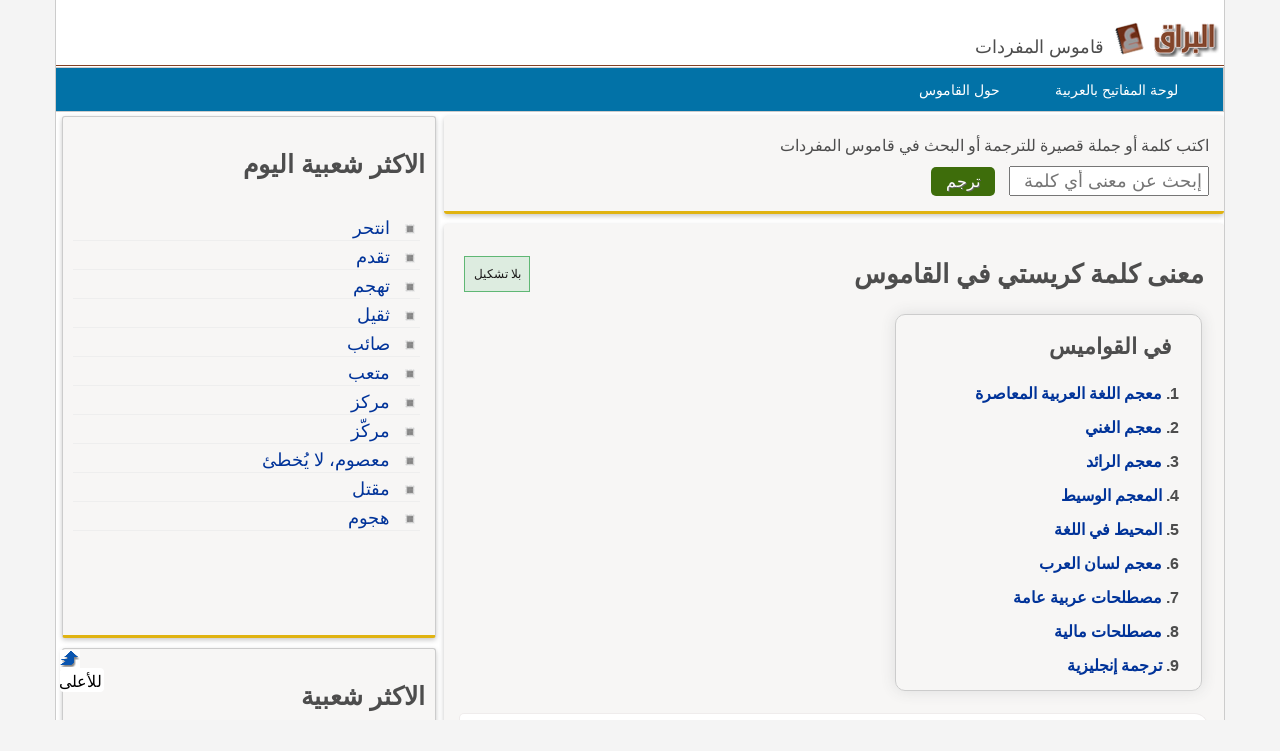

--- FILE ---
content_type: text/html; Charset=utf-8
request_url: https://www.alburaq.net/meaning/%D9%83%D8%B1%D9%8A%D8%B3%D8%AA%D9%8A
body_size: 13990
content:
<!DOCTYPE html>
<html lang="ar" dir="rtl">
<head>

<meta charset="utf-8">
<meta name="viewport" content="width=device-width, initial-scale=1.0, shrink-to-fit=no">
<title>معنى و ترجمة كلمة كريستي في القاموس, تعريف وشرح بالعربي</title>
<meta property="og:site_name" content="قاموس البراق" />
<meta property="og:image" content="/img/og-buraq.png" />
<meta property="og:title" content="معنى و ترجمة كلمة كريستي في القاموس, تعريف وشرح بالعربي" />

<meta property="og:url" content="https://www.alburaq.net/meaning/%D9%83%D8%B1%D9%8A%D8%B3%D8%AA%D9%8A" />

<link rel="shortcut icon" href="/img/favicon.ico" />
<meta name="msapplication-TileColor" content="#ffffff">
<meta name="msapplication-square70x70logo" content="/img/ms-icon-70x70.png">
<meta name="msapplication-square150x150logo" content="/img/ms-icon-150x150.png">
<meta name="msapplication-square310x310logo" content="/img/ms-icon-310x310.png">
<!--[if lt IE 9]>
    <script src="/js/html5-oldIE.js"></script>
<![endif]-->
    
<style> 
 html{font-size:16px;direction:rtl;height:100%}.resg{margin:4px auto 20px auto;min-height:250px;max-width:300px;border:1px solid #cac5c5}.centerdiv{margin:10px auto;text-align:center}.logo,.fb-symbol,.facebook,.google,.twitter,.bullet-grey,.top,.bullet,.icon,.meaning li:before,.related li:before{background:url(/img/sprites.png) no-repeat}.icon,.back-to-top{display:inline-block}.icon.facebook{background-position:-87px -46px;width:19px;height:18px}.icon.fbicon{background-position:-7px -44px;width:27px;height:28px}.icon.google{background-position:-39px -46px;width:22px;height:22px}.icon.twitter{background-position:-64px -46px;width:19px;height:16px}.meaning li:before{background-position:-44px -77px}.related li:before{background-position:-44px -90px}.meaning li:before,.related li:before{width:10px;height:10px;display:block;position:absolute;content:" ";top:10px;right:5px}.keymap1{margin-top:15px;width:450px;height:auto}.translated{font-size:18px;display:block}#back-to-top{position:fixed;bottom:40px;left:60px;text-decoration:none;padding:5px;color:#777;background-position:-10px -82px;width:20px;height:20px}.z20{position:fixed;bottom:28px;left:60px;text-decoration:none;padding:2px;color:#000;background-color:#fff;width:40px;height:20px;border-radius:4px}#back-to-top span{margin-left:130px}.wrapper{width:1170px;border-left:1px solid #ccc;border-right:1px solid #ccc;margin:0 auto;background-color:#fff;overflow:hidden;position:relative;box-sizing:border-box}img,a img{border:none}img{display:inline-block;vertical-align:middle}hr{height:0;display:block;clear:both;margin:0;padding:0;border:1px solid #ddd;border-width:1px 0 0}#onlineresults{margin:10px 2px}.term{width:200px;height:30px;padding:5px;font-size:18px;font-family:Arial}h1,h2,h3{font-family:"Arial",Tahoma}h1{font-size:1.65rem}h2{font-size:28px;font-size:1.55rem}h3{font-size:22px}.thes h3{font-family:Tahoma,Arial,Helvetica,sans-serif;font-size:16px;color:#6d3b25;display:inline;margin-left:10px;margin-right:20px;line-height:25px}h4{font-size:20px;font-size:1.25rem}h5{font-size:18px;font-size:1.125rem}h6{font-size:16px;font-size:1rem}h1,h2,h3,h4,h5,h6{line-height:1.4}body{font-family:sans-serif,Tahoma,Arial,Helvetica;color:#4d4d4d;background-color:#f4f4f4;font-size:16px;line-height:1.5;margin:0;padding:0}.arabic-headers{width:80%;max-width:301px;margin:2px 2px;border:1px solid #ccc;padding:2px;border-radius:10px;overflow:auto;margin-top:10px;box-shadow:0 0 15px #ddd}.arabic-headers h3{padding:0 12px;margin:15px}.arabic-headers ol{padding:0 22px;margin:5px 15px}.arabic-meaning{width:80%;margin:2px 2px;border:1px solid #ccc;padding:2px;border-radius:10px;overflow:auto;box-shadow:0 0 15px #ddd}.arabic-meaning h2,.translations h2,.terms h2{margin:5px 10px;color:#008000;display:block;font-size:22px}.arabic-meaning:after{content:' ';clear:both}.arabic-meaning li{display:inline;margin-left:5px;float:right}.results{line-height:26px;border:1px solid #efecec;background-color:#fff;padding:10px;margin-top:15px;border-radius:5px 15px 0 0;border-bottom:1px solid #e0b311;overflow:hidden;padding:15px 5px}.result{min-height:60px;overflow:hidden;padding:0 5px;display:-webkit-box;-webkit-line-clamp:2;-webkit-box-orient:vertical}.result.vall{height:auto;display:block}.expand{font-size:14px;color:#3a8b19;font-weight:600;padding:6px;width:100%;border-top:2px solid #eee}.expand.sign{font-size:24px;color:#3a8b19;font-weight:600;padding:6px;border-top:2px solid #3a8b19}.subword{color:#15269a;font-weight:600;font-size:24px;margin-right:10px}.subword span{color:#5c8343;font-size:18px;margin-left:10px}.results ul{list-style-type:decimal;margin:12px;padding:5px 26px}.results li{margin:0;padding:2px}textarea{width:75%;max-width:700px;min-width:630px;margin-top:10px;font-size:8pt;color:#000;font-family:Tahoma;border:1px solid #999;padding:5px}label{display:block;padding:5px}.divbox,.thes{background-color:#f7f6f5;position:relative;overflow:hidden;margin:4px auto;padding:10px 15px 15px 15px;clear:both}.innerbox{background-color:#f7f6f5;border:1px solid #ccc;overflow:hidden;margin:4px auto;padding:10px 10px 15px 10px}.innerbox,.divbox{box-sizing:border-box;border-radius:3px;box-shadow:0 2px 5px 0 rgba(0,0,0,.225);margin-bottom:10px;border-bottom:3px solid #e0b311}#content .divbox{width:100%}#topnav{direction:rtl;width:960px;height:25px;position:relative;background-color:#e7e7e7;border-bottom:thin solid #e6e6fa;margin:1px auto 0}#topnav ul{font-family:Tahoma;font-size:12px;padding-left:10px;padding-right:10px;margin-top:1px;direction:rtl;padding-top:5px;display:inline}#topnav a{text-decoration:none;color:#000;border-radius:1px}#topnav a:hover{text-decoration:underline}#topnav img{vertical-align:top;display:inline;margin:0;padding:0}img{border:0}#header{min-height:45px;position:relative;clear:both;margin:20px auto 0;border-bottom:1px solid #824124}hr{border:0;height:1px;background:0 #333;clear:both}#topheader{position:relative}#Body{width:960px;position:relative;overflow:hidden;clear:both;margin:10px auto 0}.rtl{direction:rtl;text-align:right}.ltr{direction:ltr;text-align:left}#context{clear:both;min-height:100%;height:auto;margin-top:10px;overflow:auto;border-top:1px solid #dedede}#context h2{margin-top:10px}.translations{margin-top:10px}#context:after{content:" ";clear:both}.ctx{box-sizing:border-box;border-bottom:1px solid #dedede;height:auto;overflow:auto;font-size:16px;color:rgba(0,0,0,.8)}.ctx:hover{border-bottom:1px solid #656464}.inctx{color:#2f2f2f;background-color:#efead8;padding:5px;box-sizing:border-box;border-radius:10px}.ctxrtl{width:50%;padding:10px;direction:rtl;float:right;box-sizing:border-box;text-align:right}.ctxltr{box-sizing:border-box;width:50%;padding:10px;direction:ltr;float:left;overflow:hidden;height:auto}.comb{padding:4px;border:1px solid #ccc;box-sizing:border-box;margin:2px 2px 1px 1px;display:inline-block}.comb:hover{background-color:#ecece7}.footer{padding:10px 0 0;border-top:1px solid #ddd;font-size:14px}.goleft{float:left}.goright{float:right;text-align:right}#cselect a:hover{text-decoration:underline;color:#f90}#topheader h1{top:30px;left:150px;font-size:12px;font-weight:700;margin:0}:link{color:#039;font-style:normal;font-variant-ligatures:normal;font-variant-caps:normal;text-decoration:none}:visited{color:#039;font-style:normal;font-family:Tahoma;font-variant-ligatures:normal;font-variant-caps:normal;text-decoration:none}input,select{box-sizing:border-box}.innercenter{width:100%;margin:0 auto;padding:5px;box-sizing:border-box}.textcenter{text-align:center}select{font-style:normal;font-variant:normal;font-weight:400;font-stretch:normal;font-size:11px;line-height:normal;color:#000;font-family:Tahoma}#footer{background:none 0 0 repeat scroll #01344c;color:#fff;overflow:auto;padding-bottom:10px;text-align:right;padding-top:5px;clear:both;margin:10px auto;height:auto}#footer a{text-decoration:none;color:#fff}.sociallinks{max-height:36px;overflow:hidden}.sociallinks div{float:left;padding-right:10px}.fb{margin:1px 15px}.about span{padding-right:10px}.about{font-size:14px}#header h1{display:inline}#footer .links{height:25px}.menu{list-style:none;width:1170px;height:43px;border:1px solid #ccc;direction:rtl;text-align:right;z-index:99;margin:1px auto 0;padding:0;background-color:#0272a7}.menu li{float:right;display:block;text-align:center;position:relative;margin-right:30px;margin-top:7px;border:0;padding:4px 9px;border:1px solid #0272a7}#menu li:hover{border:1px solid #777;border-radius:5px 5px 0 0;background:#f4f4f4}#menu li a{font-size:14px;color:#fff;display:block;outline:0;text-decoration:none;padding-right:5px}#menu li:hover a{color:#824124}#cselect{text-align:right;width:98%;display:block;height:auto;margin:0 auto 5px;padding:1px}#cselect a{height:14px;display:inline-block}.divhead{margin:10px auto;padding:0 5px 5px}.divhead span{font-size:16px}.tashkeel{padding:4px;border:1px solid #5fb774;background-color:#ddece0;height:26px;width:56px;display:block;text-align:center}.tashkeel span{font-size:12px;line-height:26px;color:#191717}.meaning span{line-height:38px}#side img{border:thin solid #a9a9a9}#content-header{background:#fff;position:relative;text-align:right;direction:rtl;float:right;margin:0 2px 10px;padding:0 2px}#content-header a{font-size:14px}.left-side{min-height:400px}#content strong{padding-right:10px}.button{margin-right:10px;display:inline;background:center bottom repeat-x #777;border:0;color:#fff;cursor:pointer;border-radius:5px;text-shadow:#666 1px 1px;padding:5px 15px;font-size:16px}.button:hover{background-position:0 -48px}.button:active{background-position:0 top;position:relative;top:1px}.button.green{background-color:#3e6d0b}.terms{font-family:Arial;font-size:14pt;line-height:27px;margin-top:10px;padding:5px}.share-box{position:absolute;top:5px;left:5px;padding-top:2px;padding-bottom:5px;float:left;overflow:hidden;text-align:right;width:40px}.share-buttons a{margin-left:3px;margin-bottom:3px;float:right;width:12px;height:14px;text-decoration:none!important;padding:9px 11px 12px 16px}.share-buttons a:hover{opacity:.8}.share-facebook{background:#2d5f9a}.share-twitter{background:#00c3f3}.share-google{background:#eb4026}.tophits{font-size:16px;line-height:18px;width:304px}.terms ul{padding-top:10px;padding-right:5px;list-style:none;text-align:right;margin-top:0;font-family:Arial;font-weight:700}.terms li{text-align:right;line-height:15px;margin-top:2px;font-size:15px;padding:2px 5px 10px}.meaning,.related{padding-top:10px;padding-right:5px;list-style:none;margin-top:0}.related li{border-bottom:1px solid #eee}.meaning li strong{font-family:sans-serif,Arial,Tahoma;font-weight:700;font-size:18px;line-height:24px}.related li{margin-top:2px;padding:5px 25px 2px 0;position:relative}ul>li::marker{font-weight:600;color:#5fa720}.headerscontent{font-weight:600;line-height:34px}.meaning li{position:relative;line-height:30px;margin-top:2px;font-size:16px;padding-right:25px;overflow:auto}.related li:hover{background-color:#e9e9ea}.meaning li:before,.related li:before{width:10px;height:10px;display:block;position:absolute;content:" ";top:10px;right:5px}.spanltr{direction:ltr;text-align:left;border-bottom:1px solid #cce;padding:5px;display:block;min-height:20px}.dvltr{direction:ltr;text-align:left;border-bottom:1px solid #cce;padding:10px;min-height:40px}.sub-header{color:#078000;margin-bottom:10px}.thes li{line-height:14px;margin-top:10px;font-family:Arial;font-size:14pt;line-height:22px;margin-top:10px;padding:5px}.dvltr b{font-size:11pt}.mainsearch div{margin-top:8px}#topnav .goleft,#topnav .goright{padding-top:3px}#topnav ul li,#footer ul li{display:inline;list-style-type:none;margin-right:5px}.logo{background-position:0 0;width:115px;height:37px;display:inline-block}.header .slogan{display:inline-block;margin:-10px 5px 0 0;vertical-align:middle;font-size:18px;font-weight:normal}.content,header,#footer{width:1170px;margin:auto;overflow:auto}.row{width:100%;margin:0 auto 15px;margin:0 auto .9375rem}.wrapper:before,.wrapper:after,.row:before,.row:after{content:" ";display:table}.wrapper:after,.row:after{clear:both}.row .row:last-child{margin-bottom:0}.column{width:100%;float:right;padding-right:10px;padding-left:10px;-webkit-box-sizing:border-box;-moz-box-sizing:border-box;box-sizing:border-box;padding:0}.tophits{width:96%;min-width:304px;min-height:522px}.options{background:url(/images/menu.png) no-repeat;width:60px;height:60px;display:inline-block;cursor:pointer;border-left:1px solid #ccc;text-indent:-1000em;background-position:10px 10px}@media screen and (max-width:360px){.innercenter{width:100%}.keymap1{width:350px}.menu{display:none}.menu li{margin-right:2px;padding-right:2px}.menu-icon{position:relative}.menu-icon .line{width:100%;height:4px;display:block;margin-bottom:4px;border-radius:5px;background-color:#ef6b08;transition:.3s}.menu-icon .close{width:40px;height:25px;display:none;position:absolute;top:15px;left:0;background:none !important}.off-menu-icon{height:20px;float:left;display:inline-block;position:relative;margin-top:20px}}@media screen and (max-width:300px){.term{width:160px}}@media screen and (min-width:1170px){.large-1{width:8.33333%}.large-2{width:16.66667%}.large-3{width:25%}.large-4{width:33.33333%}.large-5{width:41.66667%}.large-6{width:50%}.large-7{width:58.33333%}.large-8{width:66.66667%}.large-9{width:75%}.large-10{width:83.33333%}.large-11{width:91.66667%}.large-12{width:100%}.hidden-desktop{display:none !important}.visible-desktop{display:block !important}}@media screen and (min-width:768px) and (max-width:959px){.medium-1{width:8.33333%}.medium-2{width:16.66667%}.medium-3{width:25%}.medium-4{width:33.33333%}.medium-5{width:41.66667%}.medium-6{width:50%}.medium-7{width:58.33333%}.medium-8{width:66.66667%}.medium-9{width:75%}.medium-10{width:83.33333%}.medium-11{width:91.66667%}.medium-12{width:100%}.hidden-tablet{display:none !important}.visible-tablet{display:block !important}}@media screen and (max-width:767px){h1{font-size:22px;font-size:1.375rem}h2{font-size:18px;font-size:1.125rem}h3{font-size:16px;font-size:1rem}h4{font-size:14px;font-size:.875rem}h5{font-size:13px;font-size:.8125rem}h6{font-size:13px;font-size:.8125rem}h1,h2,h3,h4,h5,h6{line-height:1.4}.small-1{width:8.33333%}.small-2{width:16.66667%}.small-3{width:25%}.small-4{width:33.33333%}.small-5{width:41.66667%}.small-6{width:50%}.small-7{width:58.33333%}.small-8{width:66.66667%}.small-9{width:75%}.small-10{width:83.33333%}.small-11{width:91.66667%}.small-12{width:100%}.hidden-mobile{display:none !important}.visible-mobile{display:block !important}.share-box{width:100%;position:static;text-align:left}.share-buttons a{float:left}.innercenter{width:100%}.keymap1{width:350px}.arabic-meaning{width:95%;margin:2px auto}.off-menu-icon:hover,.menu-icon .close{cursor:pointer}.menu-icon{position:absolute;top:0;left:10px}.menu-icon .line{height:3px}.off-menu-icon{width:20px;margin-top:12px}}@media screen and (max-width:1169px){.header,.wrapper,.menu,#footer{width:100%}.header.sticky .row,.content{width:100%}.header .slogan{position:absolute;bottom:10px}.header.sticky .slogan{display:none}.mawdoo3-tooltip{width:300px;top:45px;right:5px;left:5px;padding:7px 0;font-size:12px}.search .btn{width:20%;max-width:54px;position:absolute;top:0;right:0}.search .field{width:100% !important;padding-right:60px;line-height:30px}.search.inside.search-onMobile .field{padding-right:30px}.search-loading{width:80%;padding:0 10%}.menu-icon .line{background-color:#27b5bb}.search.home{right:95px}.side-nav{width:230px;height:100%;position:fixed;top:0;bottom:0;left:-250px;overflow-y:auto;padding:10px 10px 0;background-color:#188086;text-align:right;z-index:1}.side-nav ul{margin:0;padding:0}.side-nav ul li{height:40px;float:none;display:block;margin:0}.side-nav ul li a{display:block;font-size:14px;color:#fff}.side-nav .icon{height:14px;display:inline-block;margin-left:10px;vertical-align:middle}.search input[type="submit"]{text-indent:-99999px}.search-onMobile{width:auto !important;display:block !important;position:absolute;top:10px !important;left:30px;right:95px;margin:0 !important;padding:0 !important;z-index:999999999}#search_home.search-onMobile{position:fixed}.search-onMobile .field{width:95% !important;height:30px !important;line-height:28px !important;font-size:12px}.search-onMobile input[type="submit"]{width:30px !important;height:28px !important;margin:1px 0;background-position:-25px -53px !important;background-color:#fff !important}.social-media{float:right}.social-media a.facebook:hover,.social-media a.twitter:hover,.social-media a.google:hover{border:1px solid #beedef;opacity:1}.main-area{position:static}.main-area,.side-block{width:auto;height:auto}.main-block{height:auto;padding:20px 0}.middle-block{margin:0 10px;padding:1px 10px 10px;border-radius:0}.brief{line-height:30px;font-size:16px;text-align:right}.search.home{width:auto !important;position:static;margin:0;padding:0}.search.home .btn{width:20%;max-width:60px}.search.home.sticky{transition:none}.side-block a{opacity:1}.side-block.right{position:static;margin-top:10px;text-align:center}.side-block.right a{float:none}.side-block.right a .tooltip{width:auto;max-height:34px;display:block;overflow:hidden;position:absolute;left:0;right:0;bottom:0;padding:5px;background-color:#000;font-size:13px;font-size:.8125rem;color:#fff;text-align:right;box-shadow:0 0 15px #ddd;word-wrap:break-word}.all-categories{width:auto}.inside-container{border:0 none}.side-box .list li a{line-height:2}.interactivity .views{float:right;margin-top:5px}.article-img{width:auto}.partners li .img,.partners li .info{width:auto;float:none}.partners li .img{margin-bottom:20px}.partners li .info{text-align:right}h3.media-title a{display:none}.back-to-top{right:auto;left:5px}.interactivity .share,.interactivity .read-more-article{width:100%;position:fixed;bottom:0;left:0;right:0;border-top:1px solid #fff;background-color:#fff;vertical-align:bottom;color:#fff;box-sizing:border-box}.interactivity .share ul li{text-align:center;vertical-align:middle;color:#333}.interactivity .share ul li:hover{cursor:pointer}.interactivity .share a{width:45px;height:45px;margin-right:0;padding-right:0;text-indent:-3000px}.interactivity li.share-facebook{background-color:#3c5a9a}.interactivity li.share-facebook a{background-position:0 -257px}.interactivity li.share-twitter{background-color:#329bc2}.interactivity li.share-twitter a{background-position:-45px -256px}.interactivity li.share-google{background-color:#da4835}.interactivity li.share-google a{background-position:-90px -257px}.interactivity li.share-whatsapp{background-color:#18ac12}.interactivity li.share-whatsapp a{background-position:-135px -253px}.interactivity .read-more-article{max-height:65px;display:none;padding:5px}.interactivity .read-more-article .read{float:right}.interactivity .read-more-article ul{width:80%;float:right;margin:0 5px 0 0;padding:0;list-style-type:none}.interactivity .read-more-article ul li{display:none}.interactivity .read-more-article a{display:block;font-weight:bold;text-decoration:underline;color:#fff;line-height:25px;word-wrap:break-word}.interactivity .read-more-article a img{width:100px;height:50px;float:right;display:inline-block;margin-left:10px;border:1px solid #ddd;vertical-align:text-top}.interactivity .read-more-article a span{width:300px;float:right;display:inline-block;color:#2080c7}.style-box .upload-img .or span{margin:15px 0 !important}.media-articles{width:100% !important}.user-profile .side{margin-bottom:30px}.footer{padding-bottom:50px;background-image:none !important}.footer.home{padding-bottom:0}.footer .links a{margin:5px 0}.ads-top{margin:10px auto}}
</style>
    
<meta content="هل تريد معرفة معنى كريستي؟ هذه الصفحة لمعرفة معنى وتعريف الكلمة وشرح كلمة كريستي بالاضافة لبعض المفردات المرادفة مع الترجمة إلى الإنجليزية." name="description" />
<meta content="انكليزي,انجليزي,عربى,عربي,ترجمة,ترجمه,قاموس كريستي" name="keywords" />
<link href="https://www.alburaq.net/meaning/%D9%83%D8%B1%D9%8A%D8%B3%D8%AA%D9%8A" rel="canonical" /> 
 
<meta name="google-site-verification" content="jouddnQXJ90OtBaqa6gr1wNRoJK9eJogvwJg7c6yymk" />
<meta content="6247A0774257453696331E65B2DB6468" name="msvalidate.01" />  

<script src="https://cmp.gatekeeperconsent.com/min.js" data-cfasync="false"></script>
<script src="https://the.gatekeeperconsent.com/cmp.min.js" data-cfasync="false"></script>
<script async src="//www.ezojs.com/ezoic/sa.min.js"></script>
<script>
    window.ezstandalone = window.ezstandalone || {};
    ezstandalone.cmd = ezstandalone.cmd || [];
</script>
 </head>
<body>
    <div class="wrapper">
		<header id="header" class="header">
            
            	<div id="lefth" class="column large-10 medium-10 small-10">
			 <div id="topheader">
               <strong>   
			<a href="/" title="قاموس البراق " class="logo">
		 </a><span class="slogan hidden-mobile">قاموس المفردات</span>   </strong>  
			 </div>
		</div>
		<div id="righth" class="column large-2 medium-2 small-2 menu-icon">
   
<a id="off-menu-icon" class="off-menu-icon">
<span class="top line"></span>
<span class="middle line"></span>
<span class="bottom line"></span></a>
<span id="off-menu-closeIcon" class="close"></span>
</div>
</header>	  
<nav class="nav">
    <ul id="menu" class="menu">
        <li><a href="/arabic-keyboard.asp">لوحة المفاتيح بالعربية</a>
        </li>
        <li><a href="/about.asp">حول القاموس</a>
        </li>
    </ul>
</nav>



 
<div class="content">     
 
<section id="content" class="column large-8 medium-8 small-12">  
    	
<div class="divbox mainsearch">
	<form action="/search.asp" method="post" name="qrform" id="qrform" >
			<div>
				<span>اكتب كلمة أو جملة قصيرة للترجمة
                    أو البحث      
				في قاموس المفردات</span>			
                </div>
<div>
<input name="term" id="term"  type="text" class="term" placeholder="إبحث عن معنى أي كلمة" />
 <input name="submit"  type="submit"  value="ترجم" class="button green  "  />
</div>

</form>
</div>

 <div class="divbox">

        <div class="divhead">
<div class="goleft">
  <a class="tashkeel" href="#" id="tash">
        <span id="tashswitch">بلا تشكيل</span>
    </a>
</div>
 
        <h1>معنى كلمة كريستي في القاموس </h1>
        
           

             <div class="arabic-headers"><h3>في القواميس</h3><ol class=""><li class="headerscontent"><a href="#res1">معجم اللغة العربية المعاصرة</a></li><li class="headerscontent"><a href="#res2">معجم الغني</a></li><li class="headerscontent"><a href="#res3">معجم الرائد</a></li><li class="headerscontent"><a href="#res4">المعجم الوسيط</a></li><li class="headerscontent"><a href="#res5">المحيط في اللغة</a></li><li class="headerscontent"><a href="#res7">معجم لسان العرب</a></li><li class="headerscontent"><a href="#res13">مصطلحات عربية عامة</a></li><li class="headerscontent"><a href="#res14">مصطلحات مالية</a></li><li class="headerscontent"><a href="#translated">ترجمة إنجليزية</a></li></ol></div>


        </div> 

<div class="sha">



<div class="results" id="res1">

<div class="goleft">
<b>معجم اللغة العربية المعاصرة</b>
<a class="expand sign" href="#res1" >+</a>
</div>

<p class="subword"><span>(أ)</span>كرَّسَ</p><div><ul class="result"><li> كرَّسَ يكرِّس ، تكرِيسًا ، فهو مُكرِّس ، والمفعول مُكرَّس.</li><li> كرَّس البضائعَ ضمَّ بعضَها إلى بعض.</li><li> كرَّس الوقتَ للدّرس: خصّصه، ووقَفه عليه.</li><li> كرّس حياتَه لخدمة العلم.</li></ul></div><p class="subword"><span>(ب)</span>تكرَّسَ</p><div><ul class="result"><li> تكرَّسَ / تكرَّسَ لـ يتكرَّس ، تكرُّسًا ، فهو مُتكرِّس ، والمفعول مُتكرَّس له.</li><li> تكرَّس التُّرابُ تراكم وصار بعضُه فوق بعض.</li><li> تكرَّس للعمل: خصّص نفسَه له، ووقَفَها عليه.</li></ul></div>
<div class="resoptions">
<a class="expand" href="#res1" >عرض المزيد</a>
</div>

</div>



<div class="results" id="res2">

<div class="goleft">
<b>معجم الغني</b>
<a class="expand sign" href="#res2" >+</a>
</div>

<p class="subword"><span>(أ)</span>مُكَرَّسٌ</p><div><ul class="result"><li> [ك ر س]. (مفعول من كَرَّسَ).</li><li> :بَحْثٌ مُكَرَّسٌ لِخِدْمَةِ العِلْمِ : مُخَصَّصٌ. :حَيَاتُهُ مُكَرَّسَةٌ لأَعْمَالِ الخَيْرِ.</li><li> :كَنِيسَةٌ مُكَرَّسَةٌ : مُبَارَكَةٌ ومُخَصَّصَةٌ لِخِدْمَةِ اللَّهِ.</li></ul></div><p class="subword"><span>(ب)</span>كُرَّاسٌ</p><div><ul class="result"><li> جمع: كَرَارِيسُ، كُرَّاسَاتٌ.</li><li> :يُسَجِّلُ أَفْكَارَهُ فِي كُرَّاسٍ : فِي دَفْتَرٍ، أَيْ فِي مَجْمُوِع أَوْرَاقٍ.</li><li> :كُرَّاسَةٌ مِنْ كِتَابٍ : الجُزْءُ مِنَ الكِتَابِ، مَلْزَمَةٌ، فَصْلَةٌ، مُسْتَلَّةٌ.</li></ul></div>
<div class="resoptions">
<a class="expand" href="#res2" >عرض المزيد</a>
</div>

</div>



<div class="results" id="res3">

<div class="goleft">
<b>معجم الرائد</b>
<a class="expand sign" href="#res3" >+</a>
</div>

<p class="subword"><span>(أ)</span>كَرَس</p><div><ul class="result"><li> كرس.</li><li> ج، أكراس ، جج أكارس وأكاريس.</li><li> كرس أصل.</li><li> كرس ما تلبد من البول والبعر والتراب.</li><li> كرس جماعة من أي شيء.</li><li> كرس ما يبنى لأولاد المعزى.</li><li> كرس [ كرس الحوض ] : حيث تقف الماشية فيتلبد.</li></ul></div><p class="subword"><span>(ب)</span>كُرسيّ</p><div><ul class="result"><li> كرسي.</li><li> ج، كراسي وكراس.</li><li> كرسي أداة من خشب أو معدن يقعد عليها.</li><li> كرسي سرير.</li><li> كرسي علم : [ هو من أهل الكرسي ].</li><li> كرسي [ كرسي الملك ] : عرشه.</li><li> كرسي [ كرسي الأسقف ] : مركز إقامته.</li><li> كرسي [ الكرسي الرسولي ] : مركز أعمال البابا.</li><li> كرسي [ كرسي الجوزاء ] : كواكب.</li></ul></div>
<div class="resoptions">
<a class="expand" href="#res3" >عرض المزيد</a>
</div>

</div>



<div class="results" id="res4">

<div class="goleft">
<b>المعجم الوسيط</b>
<a class="expand sign" href="#res4" >+</a>
</div>

<p class="subword"><span>(أ)</span>الكُرَّاسَةُ</p><div><ul class="result"><li> الكُرَّاسَةُ الجزءُ من الكتاب.</li><li> يقال: هذه الكُرَّاسةُ عَشْرُ ورقات، وهذا الكتاب عِدَّةُ كَراريسَ، وقرأتُ كُرَّاسةً من كتاب كذا.</li><li> و الكُرَّاسَةُ إِضمامةٌ من الورق تُهيَّأُ للكتابة فيها. والجمع : كُرَّاسٌ، وكراريسُ، وكُرَّاساتٌ.</li></ul></div><p class="subword"><span>(ب)</span>الكِرْسَاءُ</p><div><ul class="result"><li> الكِرْسَاءُ قطعةٌ من الأَرض فيها شجر تدانت أُصَوله والْتَفَّت فروعه.</li></ul></div>
<div class="resoptions">
<a class="expand" href="#res4" >عرض المزيد</a>
</div>

</div>



<div class="results" id="res5">

<div class="goleft">
<b>المحيط في اللغة</b>
<a class="expand sign" href="#res5" >+</a>
</div>

<p class="subword">كِرْسُ</p><div><ul class="result"><li> ـ كِرْسُ: أبْياتٌ من الناسِ مُجْتَمِعَةٌ، ج: أكْرَاسٌ، جج: أكارِسُ وأكاريسُ، وما يُبْنَى لطُلْيَانِ المِعْزَى مثلَ بَيْتِ الحَمامِ.</li><li> ـ أكْرَسَهَا: أدْخَلَهَا فيه، والصَّاروجُ، والصوابُ باللامِ، ونَخْلٌ لِبَنِي عَدِيٍّ، والبَعَرُ، والبَوْلُ المُتَلَبِّدُ بعضُهُ على بعضٍ، وواحِدُ أكْراسِ القَلائِدِ والوُشُحِ ونحوِهَا.</li><li> ـ قِلادَةٌ ذاتُ كِرْسَيْنِ وذاتُ أكْراسٍ: إذا ضَمَمْتَ بعضَها إلى بعضٍ.</li><li> ـ كَرَوَّسُ وكَرَوُّسُ: العظيمُ الرأسِ من الناسِ، والأسْوَدُ، والجملُ العظيمُ الفَرَاسِنِ، الغَلِيظُ القَوائِمِ.</li><li> ـ كَرْسَى: موضع بينَ جَبَلَي سِنْجَارَ.</li><li> ـ كُرْسِيُّ وكِرْسِيُّ: السَّريرُ، والعِلْمُ، ج: كَرَاسِيُّ، وقرية بطَبَرِيَّةَ، جَمَعَ عيسَى عليه الصلاة والسلام الحَوارِيِّينَ فيها، وأنفَذَهُمْ إلى النَّواحِي.</li><li> ـ كُرَّاسَةُ: واحِدَةُ الكُرَّاسِ والكَراريسِ، وهي الجُزْءُ من الصَّحيفةِ.</li><li> ـ كِرْيَاسُ: الكَنيفُ في أعلى السَّطحِ بِقَناةٍ من الأرضِ.</li><li> ـ فِعْيَالٌ من الكِرْسِ: للبَوْلِ والبَعَرِ المُتَلَبِّدِ.</li><li> ـ أكْرَسَتِ الدابة: صارَتْ ذاتَ كِرْسٍ.</li><li> ـ القِلاَدَةُ المُكْرَسَةُ والمُكَرَّسَةُ: أن يُنْظَمَ اللُّؤْلُؤُ والخَرَزُ في خَيْطٍ، ثم يُضَمَّا بِفُصولٍ بِخَرَزٍ كبارٍ.</li><li> ـ مُكَرَّسُ: التارُّ القصيرُ الكثيرُ اللَّحْمِ.</li><li> ـ تَكْرِيسُ: تأسيسُ البِنَاء.</li><li> ـ انْكَرَسَ عليه: انْكَبَّ.</li><li> ـ انْكَرَسَ في الشيء: دَخَلَ فيه مُنْكَبّاً.</li></ul></div>
<div class="resoptions">
<a class="expand" href="#res5" >عرض المزيد</a>
</div>

</div>



<div class="results" id="res7">

<div class="goleft">
<b>معجم لسان العرب</b>
<a class="expand sign" href="#res7" >+</a>
</div>

<p class="subword">كرس</p><div><ul class="result"><li> تَكَرَّسَ الشيءُ وتَكارَس: تَراكَمَ وتَلازَبَ.</li><li> وتَكَرَّس أُسّ البِناء: صَلُبَ واشتدَّ.</li><li> والكِرْسُ: الصَّارُوجُ.</li><li> والكِرْس، بالكسر أَبوال الإِبل والغَنَم وأَبعارُها يتلبَّد بعضها على بعض في الدار والدِّمْنُ ما سَوَّدُوا من آثار البَعَر وغيره.</li><li> ويقال:  أَكْرَسَتِ  الدار والكِرْس:  كِرْس  البِناء، وكِرْس الحَوض: حيث تَقِف النَّعَم فيتلبَّد، وكذل  كِرْس  الدِّمْنة إِذا تَلَبَّدَت فَلزِقَت بالأَرض.</li><li> ورسم مُكْرَس، بتخفي الراء، ومُكْرِس: كَرِسٌ؛ قال العجاج يا صاحِ، هل تعرِف رَسْماً مُكْرَسَا قال: نعم أَعْرِفه، وأَبْلَسَا وانْحَلَبَتْ عَيْناه من فَرْط الأَسَ قال: والمَكْرس الذي قد بَعَرَت فيه الإِبل وبوّلتْ فركِب بعضه بعضاً ومنه سُمِّيت الكُرَّاسة.</li><li> وأَكْرَس المكان: صار فيه كِرْس؛ قال أَبو محم الحذلمي في عَطَنٍ  أَكْرَسَ  من أَصْرَامِه أَبو عمرو:  الأَكارِيسُ  الأَصْرام من الناس، واحدها كِرْس، وأَكْراس ث أَكارِيس.</li><li> والكِرْس: الطِّين المتلبِّد، والجمع أَكْراس.</li><li> أَبو بكر لُمْعَة كَرْساء للقطعة من الأَرض فيها شجر تَدانَتْ أُصُولها والتفَّ فُرُوعها.</li><li> والكِرْس: القلائد (* قوله [ والكرس القلائد ] عبارة القاموس والكر واحد  أَكراس  القلائد والوشح ونحوها.</li><li> ) المضموم بعضها إِلى بعض، وكذلك هي م الوُشُح ونحوها، والجمع أَكراس.</li><li> ويقال: قلادة ذاتُ كِرْسَين وذات أَكْرا ثلاثة إِذا ضَمَمْتَ بعضها إِلى بعض؛ وأَنشد أَرِقْتُ لِطَيْف زارني في المَجَاسِدِ وأَكْراس دُرٍّ فُصِّلَتْ بالفَرائد وقِلادة ذات كِرْسَيْن أَي ذات نَظْمين.</li><li> ونظم مُكَرَّس ومُتَكَرِّس بعضه فوق بعض.</li><li> وكلُّ ما جُعِل بعضه فوق بعض.</li><li> وكلُّ ما جُعِل بعضه فوق بعض فقد  كُرِّس  وتَكَرَّس هُوَ ابن الأَعرابي:  كَرِس  الرجل إِذا ازدحَمَ عِلْمه على قلبه؛ والكُرَّاس من الكتب سُمِّيت بذلك لتَكَرُّسِها.</li><li> الجوهري:  الكُرَّاسة  واحد  الكُرَّاس  (* قوله [ الكراسة واحدة الكراس ] إن أراد أنثاه فظاهر، وإن أَراد أَنه واحدة والكراس جمع أَو اسم جنس جمعي فليس كذلك، وقد حققته في شرح الاقترا وغيره اهـ من هامش القاموس.</li><li> ) والكرارِيس؛ قال الكميت حتى كأَن عِراصَ الدّار أَرْدِية من التَّجاويز، أَو كُرَّاسُ أَسفا جمع سِفْر.</li><li> وفي حديث الصِّراط: ومنهم مَكْروسٌ في النار، بَدَ مُكَرْدَس وهو بمعناه.</li><li> والتَكرِيس: ضَمُّ الشيء بعضه إِلى بعض، ويجوز أَن يكون م  كِرْس  الدِّمْنة حيث تَقِف الدوابُّ.</li><li> والكِرْس: الجماعة من الناس، وقيل الجماعة من أَيِّ شيء كان، والجمع أَكْراس، وأَكارِيسُ جمع الجمع؛ فأَم قول ربيعة بن الجحدر أَلا إِن خَيْرَ الناس رِسْلاً ونَجْدَةً بِعَجْلان، قد خَفَّت لَدَيْهِ  الأَكارِس  فإِنه أَراد  الأَكارِيس  فحذف للضرورة، ومثله كثير.</li><li> وكِرس كل شيء: أَصله يقال: إِنه لكريم  الكِرْس  وكَريم القِنْس وهما الأَصل؛ وقال العجاج يمد الوليد بن عبد الملك أَنْتَ أَبا العَبَّاس، أَولى نَفْس بِمعْدِنِ الملْك القدِيم  الكِرْس  الكِرْس: الأَصل والكُرْسِيّ: معروف واحد والكَرَاسِي، وربما قالوا كِرْسِيّ؛ بكس الكاف.</li><li> وفي التنزيل العزيز: وسِعَ كُرْسِيُّه السمواتِ والأَرض؛ في بع التَّفاسير:  الكُرْسِيّ  العِلم وفيه عدَّة أَقوال.</li><li> قال ابن عباس: كُرْسِيُّ عِلْمُه، وروي عن عطاء أَنه قال: ما السموات والأَرض في  الكُرْسِيّ  إِل كحَلْقة في أَرض فَلاة؛ قال الزجاج: وهذا القول بَيِّنٌ لأَن الذي نعرِف من  الكُرْسي  في اللغة الشيء الذي يُعْتَمَد عليه ويُجْلَس عليه فهذا يد على أَن  الكرسيّ  عظيم دونه السموات والأَرض، والكُرْسِيّ في اللغ والكُرَّاسة إِنما هو الشيء الذي قد ثَبَت ولزِم بعضُه بعضاً.</li><li> قال: وقال قو كُرْسيّه قُدْرَتُه التي بها يمسك السموات والأَرض.</li><li> قالوا: وهذا كقولك اجع لهذا الحائط كُرْسِيّاً أَي اجعل له ما يَعْمِدُه ويُمْسِكه، قال: وهذ قريب من قول ابن عباس لأَن علمه الذي وسع السموات والأَرض لا يخرج من هذا واللَّه أَعلم بحقيقة  الكرسيّ  إِلا أَن جملته أَمرٌ عظيم من أَمر اللَّ عز وجل؛ وروى أَبو عمرو عن ثعلب أَنه قال:  الكرسيّ  ما تعرفه العرب م كَرَاسِيِّ المُلوك، ويقال كِرْسي أَيضاً؛ قال أَبو منصور: والصحيح عن اب عباس في  الكرسيّ  ما رواه عَمَّار الذهبي عن مسلم البَطِين عن سعيد ب جبير عن ابن عباس أَنه قال:  الكرسيّ  موضع القَدَمين، وأَما العرش فإِنه ل يُقدر قدره، قال: وهذه رواية اتفق أَهل العلم على صحتها، قال: ومن روى عن في  الكرسيّ  أَنه العِلم فقد أَبْطل.</li><li> والانْكِراس: الانْكِباب.</li><li> وق انْكَرَس في الشيء إِذا دخل فيه مُنْكَبّاً والكَرَوَّس، بتشديد الواو: الضخم من كل شيء، وقيل: هو العَظِيم الرأْ والكاهِلِ مع صَلابة، وقيل: هو العظيم الرأْس فقط، وهو اسم رجل.</li><li> التهذيب والكَرَوَّس الرجل الشديد الرأْس والكاهل في جِسْم؛ قال العجاج فِينا وجَدْت الرجل  الكَرَوّس  ابن شميل:  الكَرَوَّس  الشديد، رجلٌ كَرَوَّس.</li><li> والكَرَوَّس: الهُجَيْمِ من شُعَرائهم والكِرْياس: الكَنِيف، وقيل: هو الكنِيف الذي يكون مُشْرفاً على سَطْ بِقَناةٍ إِلى الأَرض؛ ومنه حديث أَبي أَيوب أَنه قال: ما أَدْرِي م أَصْنَع بهذه الكَرَاييِس، وقد نَهَى رسول اللَّه، صلى اللَّه عليه وسلم، أَ تُسْتَقْبَل القِبلة بغائطٍ أَو بَوْل يعني الكُنُف.</li><li> قال أَبو عبيد الكَرَايِيسُ واحدُها كِرْياس، وهو الكَنِيف الذي يكون مُشْرِفاً على سَطْح بِقَناةٍ إِلى الأَرض، فإِذا كان أَسفل فليس بكِرْياس.</li><li> قال الأَزهري سُمِّي كِرْياساً لما يَعْلَق به من الأَقذار فَيَرْكب بعضه بعضاً ويتكرَّ مثل  كِرْس  الدِّمْنِ والوَأْلَةِ، وهو فِعْيال من  الكَرْس  مثل جِرْيال قال الزمخشري: وفي كتاب العين الكِرْناس، بالون.</li></ul></div>
<div class="resoptions">
<a class="expand" href="#res7" >عرض المزيد</a>
</div>

</div>



<div class="results" id="res13">

<div class="goleft">
<b>مصطلحات عربية عامة</b>
<a class="expand sign" href="#res13" >+</a>
</div>

<p class="subword"><span>(أ)</span>تكرّس التّراب</p><div><ul class="result"><li> تراكم وصار بعضُه فوق بعض.</li></ul></div><p class="subword"><span>(ب)</span>تكرّس للعمل</p><div><ul class="result"><li> خصّص نفسَه له، ووقَفَها عليه.</li></ul></div>
</div>



<div class="results" id="res14">

<div class="goleft">
<b>مصطلحات مالية</b>
<a class="expand sign" href="#res14" >+</a>
</div>

<p class="subword">كيرتسو</p><div><ul class="result"><li> إئتلاف لشركات يابانية تساهم كلّ منها في رأسمال الأخرى ، في الإنجليزية، هي keiretsu.</li></ul></div>
</div>




     
  
</div>




<script>

 
 
var resultDivs = document.querySelectorAll('.results');


resultDivs.forEach(function(div) {
    
    var expandLinks = div.querySelectorAll('.expand');
    
    
    expandLinks.forEach(function(link) {
      
        link.addEventListener('click', function() {
      event.preventDefault();
           
          var relatedResultDivs = this.closest('.results').querySelectorAll('.result');
                
               
                relatedResultDivs.forEach(function(resultDiv) {
                    resultDiv.classList.toggle('vall');
                });
    
    if (relatedResultDivs) {
                //relatedResultDiv.classList.toggle('vall');
    
    
    if (this.innerText.trim().length > 2) {
            if (this.innerText.trim() === 'عرض المزيد') {
                        this.innerText = 'عرض أقل';
                    } else {
                        this.innerText = 'عرض المزيد';
            }}
    
    else {
    if (this.innerText.trim() === '+') {
                this.innerText = '-';
            } else {
                this.innerText = '+';
    }
    
    
  





            }
    }
        }
    
    
    );



    });
});


</script>




        <div class="translations results" id="translated">	 
            <h2>ترجمة كريستي باللغة الإنجليزية</h2>         
           <div class="ctx"><div class="ctxrtl">كريستي </div> <div class="ctxltr"><span class="comb">Christie </span> </div></div> 
        </div>
      
     <div class="divbox"><h2>كلمات شبيهة ومرادفات</h2><ul class="related">

<li><span><a href="/meaning/%D9%83%D8%B1%D9%8A%D8%B3%D8%AA%D9%8A">كريستي</a></span><span class="spanltr">Christy</span></li>

<li><span><a href="/meaning/%D9%83%D8%B1%D9%8A%D8%B3%D8%AA%D9%8A">كريستي</a></span><span class="spanltr">Christie</span></li></ul></div> 
	</div>
     



 </section>

    <aside id="side" class="left-side   column large-4 medium-4 small-12">

  <div id="ezoic-pub-ad-placeholder-101"></div>
<script>
    ezstandalone.cmd.push(function () {
        ezstandalone.showAds(101);
    });
</script>

         
     <div class="tophits innerbox">
<h2>الاكثر شعبية اليوم</h2>
 <ul class="related">
  
<li><a class="termlink" href="/meaning/%D8%A7%D9%86%D8%AA%D8%AD%D8%B1"><span class="term">انتحر</span></a></li>
     
<li><a class="termlink" href="/meaning/%D8%AA%D9%82%D8%AF%D9%85"><span class="term">تقدم</span></a></li>
     
<li><a class="termlink" href="/meaning/%D8%AA%D9%87%D8%AC%D9%85"><span class="term">تهجم</span></a></li>
     
<li><a class="termlink" href="/meaning/%D8%AB%D9%82%D9%8A%D9%84"><span class="term">ثقيل</span></a></li>
     
<li><a class="termlink" href="/meaning/%D8%B5%D8%A7%D8%A6%D8%A8"><span class="term">صائب</span></a></li>
     
<li><a class="termlink" href="/meaning/%D9%85%D8%AA%D8%B9%D8%A8"><span class="term">متعب</span></a></li>
     
<li><a class="termlink" href="/meaning/%D9%85%D8%B1%D9%83%D8%B2"><span class="term">مركز</span></a></li>
     
<li><a class="termlink" href="/meaning/%D9%85%D8%B1%D9%83%D8%B2"><span class="term">مركّز</span></a></li>
     
<li><a class="termlink" href="/meaning/%D9%85%D8%B9%D8%B5%D9%88%D9%85%D8%8C+%D9%84%D8%A7+%D9%8A%D8%AE%D8%B7%D8%A6"><span class="term">معصوم، لا يُخطئ</span></a></li>
     
<li><a class="termlink" href="/meaning/%D9%85%D9%82%D8%AA%D9%84"><span class="term">مقتل</span></a></li>
     
<li><a class="termlink" href="/meaning/%D9%87%D8%AC%D9%88%D9%85"><span class="term">هجوم</span></a></li>
     
     </ul>
<!-- Ezoic - My sidebar - sidebar -->
<div id="ezoic-pub-ad-placeholder-101"> </div>
<!-- End Ezoic - My sidebar - sidebar -->
     </div>




 
 <div class="tophits innerbox"><h2>الاكثر شعبية</h2>
 <ul class="related">
     
        <li><a class="termlink" href="/meaning/%D9%85%D8%B9%D9%86%D9%89"><span class="term">معنى</span></a></li>
         
        <li><a class="termlink" href="/meaning/%D8%A5%D8%B9%D8%A7%D8%AF%D8%A9"><span class="term">إعادة</span></a></li>
         
        <li><a class="termlink" href="/meaning/%D9%82%D8%A7%D8%A8%D9%84"><span class="term">قابل</span></a></li>
         
        <li><a class="termlink" href="/meaning/%D8%A3%D8%B1%D9%8A%D8%AF"><span class="term">أريد</span></a></li>
         
        <li><a class="termlink" href="/meaning/%D9%83%D8%B1%D8%AF%D9%8A"><span class="term">كردي</span></a></li>
         
        <li><a class="termlink" href="/meaning/%D8%A3%D9%83%D8%AB%D8%B1"><span class="term">أكثر</span></a></li>
         
        <li><a class="termlink" href="/meaning/%D9%85%D8%AA%D8%B9%D9%84%D9%82"><span class="term">متعلق</span></a></li>
         
        <li><a class="termlink" href="/meaning/%D9%85%D8%B1%D8%A7%D8%AF%D9%81"><span class="term">مرادف</span></a></li>
         
        <li><a class="termlink" href="/meaning/%D8%B9%D8%A7%D9%85%D9%84"><span class="term">عامل</span></a></li>
         
        <li><a class="termlink" href="/meaning/%D9%85%D8%AB%D9%8A%D8%B1"><span class="term">مثير</span></a></li>
         
        <li><a class="termlink" href="/meaning/%D8%B4%D8%AC%D8%B1%D8%A9"><span class="term">شجرة</span></a></li>
         
        <li><a class="termlink" href="/meaning/%D9%85%D8%B3%D9%8A%D9%88"><span class="term">مسيو</span></a></li>
         
        <li><a class="termlink" href="/meaning/%D9%82%D9%85%D8%A7%D8%B4"><span class="term">قماش</span></a></li>
         
        <li><a class="termlink" href="/meaning/%D8%AC%D9%87%D8%A7%D8%B2"><span class="term">جهاز</span></a></li>
         
        <li><a class="termlink" href="/meaning/%D9%83%D9%84%D9%85%D8%A9"><span class="term">كلمة</span></a></li>
         
        <li><a class="termlink" href="/meaning/%D9%85%D8%AF%D9%8A%D9%86%D8%A9"><span class="term">مدينة</span></a></li>
         
        <li><a class="termlink" href="/meaning/%D8%B5%D8%A7%D8%AD%D8%A8"><span class="term">صاحب</span></a></li>
         
        <li><a class="termlink" href="/meaning/%D9%81%D8%B1%D8%A7%D9%86%D9%83%D9%88"><span class="term">فرانكو</span></a></li>
         
        <li><a class="termlink" href="/meaning/%D9%85%D8%B6%D8%A7%D8%AF"><span class="term">مضاد</span></a></li>
         
        <li><a class="termlink" href="/meaning/%D8%A7%D8%B1%D8%AA%D9%82%D8%A7%D8%A1"><span class="term">ارتقاء</span></a></li>
         
 </ul></div> 
    </aside>
</div> 
<footer><div id="footer">
 



      <div>
     <a href="#footer"><span id="back-to-top" class="icon back-to-top"></span><span class="z20">للأعلى</span>  </a>
 
    </div>



		<div class="column large-8 medium-8 small-8 about">
		<span>	قاموس البراق : 2015 - 2026</span> 
            <br />
        <a href="/privacy/" rel="nofollow"><span>سياسة الإستخدام والخصوصية</span></a>

		</div>

	<div class="column large-4 medium-4 small-4 ">
	 <div class="sociallinks">

         <div class="fb"> <a href="https://www.facebook.com/alburaq.dictionary/" title="AlBuraq on Facebook" rel="nofollow noopener" >	
<span class="icon fbicon"></span></a> 	</div>
</div> </div>

		
 
<script async src="https://www.googletagmanager.com/gtag/js?id=UA-80515991-1"></script>
<script>
  window.dataLayer = window.dataLayer || [];
  function gtag(){dataLayer.push(arguments)};
  gtag('js', new Date());
  gtag('config', 'UA-80515991-1');
</script>

</div></footer>
</div>
<script src="https://ajax.googleapis.com/ajax/libs/jquery/3.6.0/jquery.min.js"></script>
<script>function makeRequest(n){strbody=document.qrform.term.value;n=n+"?term="+strbody;$.ajax({url:n,type:"GET",success:function(n){$("#sending").hide();$("#onlineresults").fadeIn(200);$("#onlineresults").html(n)},error:function(){$("#sending").hide();$("#allresult").html('<div class="dvbox" >لا نتائج<div>');console.log("timeout/error")}})}var http_request=!1,Get_http_response;$("#back-to-top").click(function(n){n.preventDefault();$("html, body").animate({scrollTop:0},500);setTimeout(function(){$("#back-to-top").hide()},1e3)});$("#off-menu-icon").click(function(){$("#off-menu-icon .top").css({position:"absolute",top:"8px",transform:"rotate(45deg)"});$("#off-menu-icon .middle").hide();$("#off-menu-icon .bottom").css({position:"absolute",top:"8px",transform:"rotate(-45deg)"});$("#off-menu-closeIcon, #top-nav.sticky, #top-nav.inside").show();$("#menu").show();$("#close-off-menu").css("display","block")});$("#off-menu-closeIcon, #close-off-menu").click(function(){$("#off-menu-icon .top").css({position:"static",transform:"rotate(0)"});$("#off-menu-icon .middle").show();$("#off-menu-icon .bottom").css({position:"static",transform:"rotate(0)"});$("#off-menu-closeIcon").hide();$("#menu").hide()});$("#off-menu-icon").click(function(){$("#top-nav").show()});$(window).scroll(function(){$(window).scrollTop()>200&&$("#back-to-top").fadeIn(200)});$("#tash").click(function(n){n.preventDefault();$(".meaning span").each(function(){if($(this).data("tag"))$(this).html($(this).data("tag")),$(this).data("tag",null),$("#tashswitch").html("بلا تشكيل");else{var n=$(this).html();$(this).data("tag",n);n=n.replace(/([\u0617-\u061A\u064B-\u0652])/g,"");$(this).html(n);$("#tashswitch").html("مع تشكيل")}})});</script>
</body>
</html>



 

--- FILE ---
content_type: text/javascript
request_url: https://g.ezoic.net/humix/inline_embed
body_size: 4613
content:
var ezS = document.createElement("link");ezS.rel="stylesheet";ezS.type="text/css";ezS.href="//go.ezodn.com/ezvideo/ezvideojscss.css?cb=186";document.head.appendChild(ezS);
var ezS = document.createElement("link");ezS.rel="stylesheet";ezS.type="text/css";ezS.href="//go.ezodn.com/ezvideo/ezvideocustomcss.css?cb=213306-0-186";document.head.appendChild(ezS);
window.ezVideo = {"appendFloatAfterAd":false,"language":"en","titleString":"","titleOption":"","autoEnableCaptions":false}
var ezS = document.createElement("script");ezS.src="//vjs.zencdn.net/vttjs/0.14.1/vtt.min.js";document.head.appendChild(ezS);
(function() {
		let ezInstream = {"prebidBidders":[{"bidder":"openx","params":{"delDomain":"ezoic-d.openx.net","unit":"560605963"},"ssid":"10015"},{"bidder":"pubmatic","params":{"adSlot":"Ezoic_default_video","publisherId":"156983"},"ssid":"10061"},{"bidder":"ttd","params":{"publisherId":"93c15b66dff92490f3fa6d1f703288ca","supplySourceId":"ezoic"},"ssid":"11384"},{"bidder":"yieldmo","params":{"placementId":"3159086761833865258"},"ssid":"11315"},{"bidder":"onetag","params":{"pubId":"62499636face9dc"},"ssid":"11291"},{"bidder":"sharethrough","params":{"pkey":"VS3UMr0vpcy8VVHMnE84eAvj"},"ssid":"11309"},{"bidder":"criteo","params":{"networkId":7987,"pubid":"101496","video":{"playbackmethod":[2,6]}},"ssid":"10050"},{"bidder":"amx","params":{"tagid":"ZXpvaWMuY29tLXJvbi12aWRlbw"},"ssid":"11290"}],"apsSlot":{"slotID":"","divID":"","slotName":"","sizes":null,"slotParams":{}},"allApsSlots":[],"genericInstream":false,"UnfilledCnt":0,"AllowPreviousBidToSetBidFloor":false,"PreferPrebidOverAmzn":false,"DoNotPassBidFloorToPreBid":false,"bidCacheThreshold":-1,"rampUp":true,"IsEzDfpAccount":true,"EnableVideoDeals":false,"monetizationApproval":{"DomainId":213306,"Domain":"alburaq.net","HumixChannelId":65900,"HasGoogleEntry":false,"HDMApproved":false,"MCMApproved":true},"SelectivelyIncrementUnfilledCount":false,"BlockBidderAfterBadAd":true,"useNewVideoStartingFloor":false,"addHBUnderFloor":false,"dvama":false,"dgeb":false,"vatc":{"at":"INSTREAM","fs":"UNIFORM","mpw":200,"itopf":false,"bcds":"r","bcdsds":"g","bcd":{"ad_type":"INSTREAM","data":{"country":"US","form_factor":1,"impressions":5093928,"share_ge7":0.786381,"bucket":"bid-rich","avg_depth":8.943219,"p75_depth":12,"share_ge5":0.811586,"share_ge9":0.752005},"is_domain":false,"loaded_at":"2026-01-28T21:14:07.17955351-08:00"}},"totalVideoDuration":0,"totalAdsPlaybackDuration":0,"optimizedPrebidPods":true};
		if (typeof __ezInstream !== "undefined" && __ezInstream.breaks) {
			__ezInstream.breaks = __ezInstream.breaks.concat(ezInstream.breaks);
		} else {
			window.__ezInstream = ezInstream;
		}
	})();
var EmbedExclusionEvaluated = 'exempt'; var EzoicMagicPlayerExclusionSelectors = [".humix-off"];var EzoicMagicPlayerInclusionSelectors = [];var EzoicPreferredLocation = '2';

			window.humixFirstVideoLoaded = true
			window.dispatchEvent(new CustomEvent('humixFirstVideoLoaded'));
		
window.ezVideoIframe=false;window.renderEzoicVideoContentCBs=window.renderEzoicVideoContentCBs||[];window.renderEzoicVideoContentCBs.push(function(){let videoObjects=[{"PlayerId":"ez-4999","VideoContentId":"DE3oQ6vsHy2","VideoPlaylistSelectionId":0,"VideoPlaylistId":1,"VideoTitle":"العروض باختصار 20","VideoDescription":"أتقِن العروض.\nرحلة ممتعة مع علم العروض تبدأ بالدخول في ذهن الخليل بن أحمد، وتمر بمهارات الكتابة العروضية، والصور الكثيرة المستمرة في كل وزن شعري في تراث شعراء العرب العروضي.","VideoChapters":{"Chapters":null,"StartTimes":null,"EndTimes":null},"VideoLinksSrc":"","VideoSrcURL":"https://streaming.open.video/contents/SAjq7rH4VeZI/1767805803/index.m3u8","VideoDurationMs":1843640,"DeviceTypeFlag":14,"FloatFlag":14,"FloatPosition":1,"IsAutoPlay":true,"IsLoop":false,"IsLiveStreaming":false,"OutstreamEnabled":false,"ShouldConsiderDocVisibility":true,"ShouldPauseAds":true,"AdUnit":"","ImpressionId":0,"VideoStartTime":0,"IsStartTimeEnabled":0,"IsKeyMoment":false,"PublisherVideoContentShare":{"DomainIdOwner":658365,"DomainIdShare":213306,"DomainNameOwner":"humix_publisher_529577","VideoContentId":"DE3oQ6vsHy2","LoadError":"[Load cross domain video on the domain not allowed][MagicPlayerPlaylist:0]","IsEzoicOwnedVideo":false,"IsGenericInstream":false,"IsOutstream":false,"IsGPTOutstream":false},"VideoUploadSource":"import-from-youtube","IsVertical":false,"IsPreferred":false,"ShowControls":false,"IsSharedEmbed":false,"ShortenId":"DE3oQ6vsHy2","Preview":false,"PlaylistHumixId":"","VideoSelection":10,"MagicPlaceholderType":1,"MagicHTML":"\u003cdiv id=ez-video-wrap-ez-4998 class=ez-video-wrap style=\"align-self: stretch;\"\u003e\u003cdiv class=ez-video-center\u003e\u003cdiv class=\"ez-video-content-wrap ez-rounded-border\"\u003e\u003cdiv id=ez-video-wrap-ez-4999 class=\"ez-video-wrap ez-video-magic\" style=\"align-self: stretch;\"\u003e\u003cdiv class=ez-video-magic-row\u003e\u003col class=ez-video-magic-list\u003e\u003cli class=\"ez-video-magic-item ez-video-magic-autoplayer\"\u003e\u003cdiv id=floating-placeholder-ez-4999 class=floating-placeholder style=\"display: none;\"\u003e\u003cdiv id=floating-placeholder-sizer-ez-4999 class=floating-placeholder-sizer\u003e\u003cpicture class=\"video-js vjs-playlist-thumbnail\"\u003e\u003cimg id=floating-placeholder-thumbnail alt loading=lazy nopin=nopin\u003e\u003c/picture\u003e\u003c/div\u003e\u003c/div\u003e\u003cdiv id=ez-video-container-ez-4999 class=\"ez-video-container ez-video-magic-redesign ez-responsive ez-float-right\" style=\"flex-wrap: wrap;\"\u003e\u003cdiv class=ez-video-ez-stuck-bar id=ez-video-ez-stuck-bar-ez-4999\u003e\u003cdiv class=\"ez-video-ez-stuck-close ez-simple-close\" id=ez-video-ez-stuck-close-ez-4999 style=\"font-size: 16px !important; text-shadow: none !important; color: #000 !important; font-family: system-ui !important; background-color: rgba(255,255,255,0.5) !important; border-radius: 50% !important; text-align: center !important;\"\u003ex\u003c/div\u003e\u003c/div\u003e\u003cvideo id=ez-video-ez-4999 class=\"video-js ez-vid-placeholder\" controls preload=metadata\u003e\u003cp class=vjs-no-js\u003ePlease enable JavaScript\u003c/p\u003e\u003c/video\u003e\u003cdiv class=ez-vid-preview id=ez-vid-preview-ez-4999\u003e\u003c/div\u003e\u003cdiv id=lds-ring-ez-4999 class=lds-ring\u003e\u003cdiv\u003e\u003c/div\u003e\u003cdiv\u003e\u003c/div\u003e\u003cdiv\u003e\u003c/div\u003e\u003cdiv\u003e\u003c/div\u003e\u003c/div\u003e\u003c/div\u003e\u003cli class=\"ez-video-magic-item ez-video-magic-playlist\"\u003e\u003cdiv id=ez-video-playlist-ez-4998 class=vjs-playlist\u003e\u003c/div\u003e\u003c/ol\u003e\u003c/div\u003e\u003c/div\u003e\u003cdiv id=floating-placeholder-ez-4998 class=floating-placeholder style=\"display: none;\"\u003e\u003cdiv id=floating-placeholder-sizer-ez-4998 class=floating-placeholder-sizer\u003e\u003cpicture class=\"video-js vjs-playlist-thumbnail\"\u003e\u003cimg id=floating-placeholder-thumbnail alt loading=lazy nopin=nopin\u003e\u003c/picture\u003e\u003c/div\u003e\u003c/div\u003e\u003cdiv id=ez-video-container-ez-4998 class=\"ez-video-container ez-video-magic-redesign ez-responsive ez-float-right\" style=\"flex-wrap: wrap;\"\u003e\u003cdiv class=ez-video-ez-stuck-bar id=ez-video-ez-stuck-bar-ez-4998\u003e\u003cdiv class=\"ez-video-ez-stuck-close ez-simple-close\" id=ez-video-ez-stuck-close-ez-4998 style=\"font-size: 16px !important; text-shadow: none !important; color: #000 !important; font-family: system-ui !important; background-color: rgba(255,255,255,0.5) !important; border-radius: 50% !important; text-align: center !important;\"\u003ex\u003c/div\u003e\u003c/div\u003e\u003cvideo id=ez-video-ez-4998 class=\"video-js ez-vid-placeholder vjs-16-9\" controls preload=metadata\u003e\u003cp class=vjs-no-js\u003ePlease enable JavaScript\u003c/p\u003e\u003c/video\u003e\u003cdiv class=keymoment-container id=keymoment-play style=\"display: none;\"\u003e\u003cspan id=play-button-container class=play-button-container-active\u003e\u003cspan class=\"keymoment-play-btn play-button-before\"\u003e\u003c/span\u003e\u003cspan class=\"keymoment-play-btn play-button-after\"\u003e\u003c/span\u003e\u003c/span\u003e\u003c/div\u003e\u003cdiv class=\"keymoment-container rewind\" id=keymoment-rewind style=\"display: none;\"\u003e\u003cdiv id=keymoment-rewind-box class=rotate\u003e\u003cspan class=\"keymoment-arrow arrow-two double-arrow-icon\"\u003e\u003c/span\u003e\u003cspan class=\"keymoment-arrow arrow-one double-arrow-icon\"\u003e\u003c/span\u003e\u003c/div\u003e\u003c/div\u003e\u003cdiv class=\"keymoment-container forward\" id=keymoment-forward style=\"display: none;\"\u003e\u003cdiv id=keymoment-forward-box\u003e\u003cspan class=\"keymoment-arrow arrow-two double-arrow-icon\"\u003e\u003c/span\u003e\u003cspan class=\"keymoment-arrow arrow-one double-arrow-icon\"\u003e\u003c/span\u003e\u003c/div\u003e\u003c/div\u003e\u003cdiv id=vignette-overlay\u003e\u003c/div\u003e\u003cdiv id=vignette-top-card class=vignette-top-card\u003e\u003cdiv class=vignette-top-channel\u003e\u003ca class=top-channel-logo target=_blank role=link aria-label=\"channel logo\" style='background-image: url(\"https://video-meta.humix.com/logo/95775/logo-1725813183.png\");'\u003e\u003c/a\u003e\u003c/div\u003e\u003cdiv class=\"vignette-top-title top-enable-channel-logo\"\u003e\u003cdiv class=\"vignette-top-title-text vignette-magic-player\"\u003e\u003ca class=vignette-top-title-link id=vignette-top-title-link-ez-4998 target=_blank tabindex=0 href=https://open.video/video/DE3oQ6vsHy2\u003eالعروض باختصار 20\u003c/a\u003e\u003c/div\u003e\u003c/div\u003e\u003cdiv class=vignette-top-share\u003e\u003cbutton class=vignette-top-button type=button title=share id=vignette-top-button\u003e\u003cdiv class=top-button-icon\u003e\u003csvg height=\"100%\" version=\"1.1\" viewBox=\"0 0 36 36\" width=\"100%\"\u003e\n                                        \u003cuse class=\"svg-shadow\" xlink:href=\"#share-icon\"\u003e\u003c/use\u003e\n                                        \u003cpath class=\"svg-fill\" d=\"m 20.20,14.19 0,-4.45 7.79,7.79 -7.79,7.79 0,-4.56 C 16.27,20.69 12.10,21.81 9.34,24.76 8.80,25.13 7.60,27.29 8.12,25.65 9.08,21.32 11.80,17.18 15.98,15.38 c 1.33,-0.60 2.76,-0.98 4.21,-1.19 z\" id=\"share-icon\"\u003e\u003c/path\u003e\n                                    \u003c/svg\u003e\u003c/div\u003e\u003c/button\u003e\u003c/div\u003e\u003c/div\u003e\u003ca id=watch-on-link-ez-4998 class=watch-on-link aria-label=\"Watch on Open.Video\" target=_blank href=https://open.video/video/DE3oQ6vsHy2\u003e\u003cdiv class=watch-on-link-content aria-hidden=true\u003e\u003cdiv class=watch-on-link-text\u003eWatch on\u003c/div\u003e\u003cimg style=\"height: 1rem;\" src=https://assets.open.video/open-video-white-logo.png alt=\"Video channel logo\" class=img-fluid\u003e\u003c/div\u003e\u003c/a\u003e\u003cdiv class=ez-vid-preview id=ez-vid-preview-ez-4998\u003e\u003c/div\u003e\u003cdiv id=lds-ring-ez-4998 class=lds-ring\u003e\u003cdiv\u003e\u003c/div\u003e\u003cdiv\u003e\u003c/div\u003e\u003cdiv\u003e\u003c/div\u003e\u003cdiv\u003e\u003c/div\u003e\u003c/div\u003e\u003cdiv id=ez-video-links-ez-4998 style=position:absolute;\u003e\u003c/div\u003e\u003c/div\u003e\u003c/div\u003e\u003cdiv id=ez-lower-title-link-ez-4998 class=lower-title-link\u003e\u003ca href=https://open.video/video/DE3oQ6vsHy2 target=_blank\u003eالعروض باختصار 20\u003c/a\u003e\u003c/div\u003e\u003c/div\u003e\u003c/div\u003e","PreferredVideoType":0,"DisableWatchOnLink":false,"DisableVignette":false,"DisableTitleLink":false,"VideoPlaylist":{"VideoPlaylistId":1,"FirstVideoSelectionId":0,"FirstVideoIndex":0,"Name":"Universal Player","IsLooping":1,"IsShuffled":0,"Autoskip":0,"Videos":[{"PublisherVideoId":2623366,"PublisherId":529577,"VideoContentId":"DE3oQ6vsHy2","DomainId":658365,"Title":"العروض باختصار 20","Description":"أتقِن العروض.\nرحلة ممتعة مع علم العروض تبدأ بالدخول في ذهن الخليل بن أحمد، وتمر بمهارات الكتابة العروضية، والصور الكثيرة المستمرة في كل وزن شعري في تراث شعراء العرب العروضي.","VideoChapters":{"Chapters":null,"StartTimes":null,"EndTimes":null},"Privacy":"public","CreatedDate":"2026-01-07 17:04:51","ModifiedDate":"2026-01-07 17:22:09","PreviewImage":"https://video-meta.open.video/poster/SAjq7rH4VeZI/DE3oQ6vsHy2_JprqlL.jpg","RestrictByReferer":false,"ImpressionId":0,"VideoDurationMs":1843640,"StreamingURL":"https://streaming.open.video/contents/SAjq7rH4VeZI/1767805803/index.m3u8","PublisherVideoContentShare":{"DomainIdOwner":658365,"DomainIdShare":213306,"DomainNameOwner":"humix_publisher_529577","VideoContentId":"DE3oQ6vsHy2","LoadError":"[Load cross domain video on the domain not allowed]","IsEzoicOwnedVideo":false,"IsGenericInstream":false,"IsOutstream":false,"IsGPTOutstream":false},"ExternalId":"","IABCategoryName":"Arts \u0026 Entertainment","IABCategoryIds":"201","NLBCategoryIds":"2","IsUploaded":false,"IsProcessed":false,"IsContentShareable":true,"UploadSource":"import-from-youtube","IsPreferred":false,"Category":"","IsRotate":false,"ShortenId":"DE3oQ6vsHy2","PreferredVideoType":0,"HumixChannelId":95775,"IsHumixChannelActive":true,"VideoAutoMatchType":0,"ShareBaseUrl":"//open.video/","CanonicalLink":"https://open.video/@phdmuhammed797/v/العروض-باختصار-20","OpenVideoHostedLink":"https://open.video/@phdmuhammed797/v/العروض-باختصار-20","ChannelSlug":"","Language":"ar","Keywords":"","HasMultiplePosterResolutions":true,"ResizedPosterVersion":0,"ChannelLogo":"logo/95775/logo-1725813183.png","OwnerIntegrationType":"off","IsChannelWPHosted":false,"HideReportVideoButton":false,"VideoPlaylistSelectionId":0,"VideoLinksSrc":"","VideoStartTime":0,"IsStartTimeEnabled":0,"AdUnit":"213306-shared-video-3","VideoPlaylistId":1,"InitialIndex":0}],"IsVerticalPlaylist":false,"HumixId":""},"VideoRankingConfigId":1,"CollectionId":1924,"ScoreGroupId":1,"VideoAutoMatchType":2,"HumixChannelId":95775,"HasNextVideo":false,"NextVideoURL":"","ShareBaseUrl":"//open.video/","CanonicalLink":"https://open.video/@phdmuhammed797/v/العروض-باختصار-20","OpenVideoHostedLink":"","ChannelSlug":"","ChannelLogo":"logo/95775/logo-1725813183.png","PlayerLogoUrl":"","PlayerBrandingText":"","IsChannelWPHosted":false,"IsHumixApp":false,"IsMagicPlayer":true,"IsVerticalPlaylist":false,"SkipNVideosFromAutoplay":0,"Language":"ar","HasMultiplePosterResolutions":true,"ResizedPosterVersion":0,"IsNoFollow":false,"VideoEndScreen":{"VideoEndScreenId":0,"VideoContentId":"","StartTime":0,"EndTime":0,"Elements":null},"ShouldFullscreenOnPlay":false,"StartWithMaxQuality":false,"RespectParentDimensions":false,"ContainerFitPlayer":false,"EmbedContainerType":0,"VideoPlaceholderId":4999,"URL":"","Width":0,"MaxWidth":"","Height":0,"PreviewURL":"https://video-meta.open.video/poster/SAjq7rH4VeZI/DE3oQ6vsHy2_JprqlL.jpg","VideoDisplayType":0,"MatchOption":0,"PlaceholderSelectionId":0,"HashValue":"","IsFloating":true,"AdsEnabled":0,"IsAutoSelect":true,"Keyword":"","VideoMatchScore":0,"VideoPlaceholderHash":"","IsAIPlaceholder":true,"AutoInsertImpressionID":"","ExternalId":"","InsertMethod":"js","Video":{"PublisherVideoId":2623366,"PublisherId":529577,"VideoContentId":"DE3oQ6vsHy2","DomainId":658365,"Title":"العروض باختصار 20","Description":"أتقِن العروض.\nرحلة ممتعة مع علم العروض تبدأ بالدخول في ذهن الخليل بن أحمد، وتمر بمهارات الكتابة العروضية، والصور الكثيرة المستمرة في كل وزن شعري في تراث شعراء العرب العروضي.","VideoChapters":{"Chapters":null,"StartTimes":null,"EndTimes":null},"VideoLinksSrc":"","Privacy":"public","CreatedDate":"2026-01-07 17:04:51","ModifiedDate":"2026-01-07 17:22:09","PreviewImage":"https://video-meta.open.video/poster/SAjq7rH4VeZI/DE3oQ6vsHy2_JprqlL.jpg","RestrictByReferer":false,"ImpressionId":0,"VideoDurationMs":1843640,"StreamingURL":"https://streaming.open.video/contents/SAjq7rH4VeZI/1767805803/index.m3u8","PublisherVideoContentShare":{"DomainIdOwner":658365,"DomainIdShare":213306,"DomainNameOwner":"humix_publisher_529577","VideoContentId":"DE3oQ6vsHy2","LoadError":"[Load cross domain video on the domain not allowed]","IsEzoicOwnedVideo":false,"IsGenericInstream":false,"IsOutstream":false,"IsGPTOutstream":false},"ExternalId":"","IABCategoryName":"Arts \u0026 Entertainment","IABCategoryIds":"201","NLBCategoryIds":"2","IsUploaded":false,"IsProcessed":false,"IsContentShareable":true,"UploadSource":"import-from-youtube","IsPreferred":false,"Category":"","IsRotate":false,"ShortenId":"DE3oQ6vsHy2","PreferredVideoType":0,"HumixChannelId":95775,"IsHumixChannelActive":true,"VideoAutoMatchType":2,"ShareBaseUrl":"//open.video/","CanonicalLink":"https://open.video/@phdmuhammed797/v/العروض-باختصار-20","OpenVideoHostedLink":"https://open.video/@phdmuhammed797/v/العروض-باختصار-20","ChannelSlug":"","Language":"ar","Keywords":"","HasMultiplePosterResolutions":true,"ResizedPosterVersion":0,"ChannelLogo":"logo/95775/logo-1725813183.png","OwnerIntegrationType":"off","IsChannelWPHosted":false,"HideReportVideoButton":false}},{"PlayerId":"ez-4998","VideoContentId":"DE3oQ6vsHy2","VideoPlaylistSelectionId":0,"VideoPlaylistId":1,"VideoTitle":"العروض باختصار 20","VideoDescription":"أتقِن العروض.\nرحلة ممتعة مع علم العروض تبدأ بالدخول في ذهن الخليل بن أحمد، وتمر بمهارات الكتابة العروضية، والصور الكثيرة المستمرة في كل وزن شعري في تراث شعراء العرب العروضي.","VideoChapters":{"Chapters":null,"StartTimes":null,"EndTimes":null},"VideoLinksSrc":"","VideoSrcURL":"https://streaming.open.video/contents/SAjq7rH4VeZI/1767805803/index.m3u8","VideoDurationMs":1843640,"DeviceTypeFlag":14,"FloatFlag":14,"FloatPosition":0,"IsAutoPlay":false,"IsLoop":true,"IsLiveStreaming":false,"OutstreamEnabled":false,"ShouldConsiderDocVisibility":true,"ShouldPauseAds":true,"AdUnit":"","ImpressionId":0,"VideoStartTime":0,"IsStartTimeEnabled":0,"IsKeyMoment":false,"PublisherVideoContentShare":{"DomainIdOwner":658365,"DomainIdShare":213306,"DomainNameOwner":"humix_publisher_529577","VideoContentId":"DE3oQ6vsHy2","LoadError":"[Load cross domain video on the domain not allowed]","IsEzoicOwnedVideo":false,"IsGenericInstream":false,"IsOutstream":false,"IsGPTOutstream":false},"VideoUploadSource":"import-from-youtube","IsVertical":false,"IsPreferred":false,"ShowControls":false,"IsSharedEmbed":false,"ShortenId":"DE3oQ6vsHy2","Preview":false,"PlaylistHumixId":"","VideoSelection":0,"MagicPlaceholderType":2,"MagicHTML":"","PreferredVideoType":0,"DisableWatchOnLink":false,"DisableVignette":false,"DisableTitleLink":false,"VideoPlaylist":{"VideoPlaylistId":1,"FirstVideoSelectionId":0,"FirstVideoIndex":0,"Name":"Universal Player","IsLooping":1,"IsShuffled":0,"Autoskip":0,"Videos":[{"PublisherVideoId":2623366,"PublisherId":529577,"VideoContentId":"DE3oQ6vsHy2","DomainId":658365,"Title":"العروض باختصار 20","Description":"أتقِن العروض.\nرحلة ممتعة مع علم العروض تبدأ بالدخول في ذهن الخليل بن أحمد، وتمر بمهارات الكتابة العروضية، والصور الكثيرة المستمرة في كل وزن شعري في تراث شعراء العرب العروضي.","VideoChapters":{"Chapters":null,"StartTimes":null,"EndTimes":null},"Privacy":"public","CreatedDate":"2026-01-07 17:04:51","ModifiedDate":"2026-01-07 17:22:09","PreviewImage":"https://video-meta.open.video/poster/SAjq7rH4VeZI/DE3oQ6vsHy2_JprqlL.jpg","RestrictByReferer":false,"ImpressionId":0,"VideoDurationMs":1843640,"StreamingURL":"https://streaming.open.video/contents/SAjq7rH4VeZI/1767805803/index.m3u8","PublisherVideoContentShare":{"DomainIdOwner":658365,"DomainIdShare":213306,"DomainNameOwner":"humix_publisher_529577","VideoContentId":"DE3oQ6vsHy2","LoadError":"[Load cross domain video on the domain not allowed][MagicPlayerPlaylist:0]","IsEzoicOwnedVideo":false,"IsGenericInstream":false,"IsOutstream":false,"IsGPTOutstream":false},"ExternalId":"","IABCategoryName":"Arts \u0026 Entertainment","IABCategoryIds":"201","NLBCategoryIds":"2","IsUploaded":false,"IsProcessed":false,"IsContentShareable":true,"UploadSource":"import-from-youtube","IsPreferred":false,"Category":"","IsRotate":false,"ShortenId":"DE3oQ6vsHy2","PreferredVideoType":0,"HumixChannelId":95775,"IsHumixChannelActive":true,"VideoAutoMatchType":2,"ShareBaseUrl":"//open.video/","CanonicalLink":"https://open.video/@phdmuhammed797/v/العروض-باختصار-20","OpenVideoHostedLink":"https://open.video/@phdmuhammed797/v/العروض-باختصار-20","ChannelSlug":"","Language":"ar","Keywords":"","HasMultiplePosterResolutions":true,"ResizedPosterVersion":0,"ChannelLogo":"logo/95775/logo-1725813183.png","OwnerIntegrationType":"off","IsChannelWPHosted":false,"HideReportVideoButton":false,"VideoPlaylistSelectionId":0,"VideoLinksSrc":"","VideoStartTime":0,"IsStartTimeEnabled":0,"AdUnit":"","VideoPlaylistId":1,"InitialIndex":0}],"IsVerticalPlaylist":false,"HumixId":""},"VideoRankingConfigId":1,"CollectionId":1924,"ScoreGroupId":1,"VideoAutoMatchType":2,"HumixChannelId":95775,"HasNextVideo":false,"NextVideoURL":"","ShareBaseUrl":"//open.video/","CanonicalLink":"https://open.video/@phdmuhammed797/v/العروض-باختصار-20","OpenVideoHostedLink":"","ChannelSlug":"","ChannelLogo":"logo/95775/logo-1725813183.png","PlayerLogoUrl":"","PlayerBrandingText":"","IsChannelWPHosted":false,"IsHumixApp":false,"IsMagicPlayer":true,"IsVerticalPlaylist":false,"SkipNVideosFromAutoplay":0,"Language":"ar","HasMultiplePosterResolutions":true,"ResizedPosterVersion":0,"IsNoFollow":false,"VideoEndScreen":{"VideoEndScreenId":0,"VideoContentId":"","StartTime":0,"EndTime":0,"Elements":null},"ShouldFullscreenOnPlay":false,"StartWithMaxQuality":false,"RespectParentDimensions":false,"ContainerFitPlayer":false,"EmbedContainerType":0,"VideoPlaceholderId":4998,"URL":"","Width":640,"MaxWidth":"","Height":360,"PreviewURL":"https://video-meta.open.video/poster/SAjq7rH4VeZI/DE3oQ6vsHy2_JprqlL.jpg","VideoDisplayType":0,"MatchOption":0,"PlaceholderSelectionId":0,"HashValue":"","IsFloating":false,"AdsEnabled":0,"IsAutoSelect":true,"Keyword":"","VideoMatchScore":0,"VideoPlaceholderHash":"","IsAIPlaceholder":false,"AutoInsertImpressionID":"","ExternalId":"","Video":{"PublisherVideoId":2623366,"PublisherId":529577,"VideoContentId":"DE3oQ6vsHy2","DomainId":658365,"Title":"العروض باختصار 20","Description":"أتقِن العروض.\nرحلة ممتعة مع علم العروض تبدأ بالدخول في ذهن الخليل بن أحمد، وتمر بمهارات الكتابة العروضية، والصور الكثيرة المستمرة في كل وزن شعري في تراث شعراء العرب العروضي.","VideoChapters":{"Chapters":null,"StartTimes":null,"EndTimes":null},"VideoLinksSrc":"","Privacy":"public","CreatedDate":"2026-01-07 17:04:51","ModifiedDate":"2026-01-07 17:22:09","PreviewImage":"https://video-meta.open.video/poster/SAjq7rH4VeZI/DE3oQ6vsHy2_JprqlL.jpg","RestrictByReferer":false,"ImpressionId":0,"VideoDurationMs":1843640,"StreamingURL":"https://streaming.open.video/contents/SAjq7rH4VeZI/1767805803/index.m3u8","PublisherVideoContentShare":{"DomainIdOwner":658365,"DomainIdShare":213306,"DomainNameOwner":"humix_publisher_529577","VideoContentId":"DE3oQ6vsHy2","LoadError":"[Load cross domain video on the domain not allowed]","IsEzoicOwnedVideo":false,"IsGenericInstream":false,"IsOutstream":false,"IsGPTOutstream":false},"ExternalId":"","IABCategoryName":"Arts \u0026 Entertainment","IABCategoryIds":"201","NLBCategoryIds":"2","IsUploaded":false,"IsProcessed":false,"IsContentShareable":true,"UploadSource":"import-from-youtube","IsPreferred":false,"Category":"","IsRotate":false,"ShortenId":"DE3oQ6vsHy2","PreferredVideoType":0,"HumixChannelId":95775,"IsHumixChannelActive":true,"VideoAutoMatchType":2,"ShareBaseUrl":"//open.video/","CanonicalLink":"https://open.video/@phdmuhammed797/v/العروض-باختصار-20","OpenVideoHostedLink":"https://open.video/@phdmuhammed797/v/العروض-باختصار-20","ChannelSlug":"","Language":"ar","Keywords":"","HasMultiplePosterResolutions":true,"ResizedPosterVersion":0,"ChannelLogo":"logo/95775/logo-1725813183.png","OwnerIntegrationType":"off","IsChannelWPHosted":false,"HideReportVideoButton":false}}];window.ezIntType="";for(vIndex=0;vIndex<videoObjects.length;vIndex++){let videoObject=videoObjects[vIndex];videoObject.videoObjectsCount=videoObjects.length;videoObject.videoObjectsIndex=vIndex+1;ezVideoPlayer.Init(videoObject);}});function renderEzoicVideoContent(){if(window.renderEzoicVideoContentCBs&&window.renderEzoicVideoContentCBs.length){for(let i=0;i<window.renderEzoicVideoContentCBs.length;i++){if(typeof window.renderEzoicVideoContentCBs[i]==="function"){window.renderEzoicVideoContentCBs[i]();}}}
window.renderEzoicVideoContentCBs={push:function(f){f();}};}
if(typeof vectx!=="undefined"){vectx["is_magic_player"]=true;}
__ez.queue.addFileOnce("/beardeddragon/wyrm.js","//go.ezodn.com/beardeddragon/wyrm.js?cb=8",true,[],false,false,true,false,window);__ez.queue.addFileOnce("/beardeddragon/wyvern.js","//go.ezodn.com/beardeddragon/wyvern.js?cb=186",true,[],false,false,true,false,window);__ez.queue.addFileOnce("/porpoiseant/jellyfish.js","//go.ezodn.com/porpoiseant/jellyfish.js?a=a&cb=20&dcb=20&shcb=34",true,[],false,false,true,false,window);__ez.queue.addFileOnce("/beardeddragon/gilamonster.js","//go.ezodn.com/beardeddragon/gilamonster.js?cb=5ddbc17d52",true,["/beardeddragon/wyrm.js","/beardeddragon/wyvern.js","/porpoiseant/jellyfish.js"],false,false,true,false,window);__ez.queue.addFileOnce("/beardeddragon/iguana.js","//go.ezodn.com/beardeddragon/iguana.js?cb=f6ebf7b929",true,["/beardeddragon/wyrm.js","/beardeddragon/gilamonster.js"],false,false,true,false,window);__ez.queue.addFileOnce("ima","//imasdk.googleapis.com/js/sdkloader/ima3.js",true,[],false,false,true,false,window);__ez.queue.addFileOnce('/beardeddragon/axolotl.js','//go.ezodn.com/beardeddragon/axolotl.js?gcb=0&cb=6e16c4a19e',true,[],true,false,true,false);__ez.queue.addFunc("ezoicVideo","renderEzoicVideoContent",null,true,["ezaqReady","/detroitchicago/birmingham.js","/beardeddragon/iguana.js","ima","/detroitchicago/portland.js"],false,false,true,false,window);
